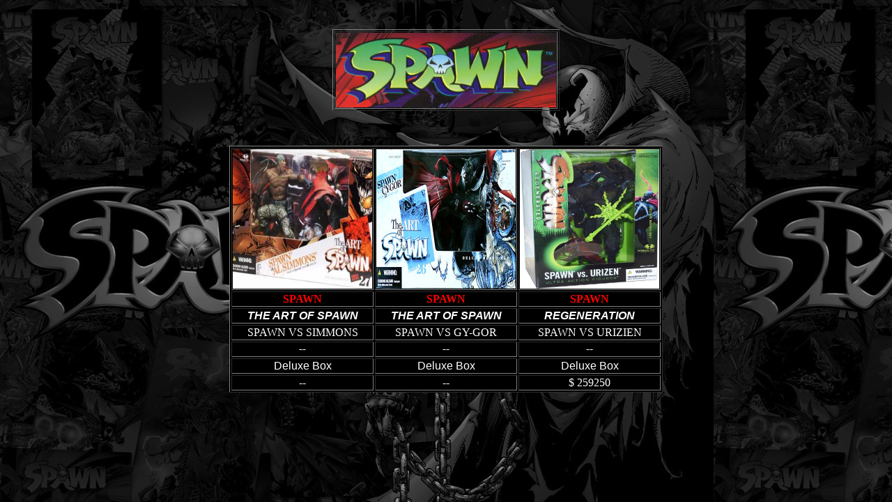

--- FILE ---
content_type: text/html; charset=UTF-8
request_url: http://katana-online.com.ar/action%20spawn.htm
body_size: 779
content:
<!DOCTYPE HTML PUBLIC "-//W3C//DTD HTML 4.01 Transitional//EN">
<html>
<head>
<title>*KATANA* SPAWN figures</title>
<link rel="shortcut icon" href="imagenes/katana logo favicon.ico" />
<meta http-equiv="Content-Type" content="text/html; charset=iso-8859-1">
</head>

<body bgcolor="#000000" background="imagenes/spawn wallpaper.jpg" text="#FFFFFF" link="#00FF00" vlink="#009900">
<div align="center"> 
  <p>&nbsp;</p>
  <table width="200" border="1">
    <tr>
      <td><img src="imagenes/spawn logo.jpg" width="316" height="107"></td>
    </tr>
  </table>
  <p>&nbsp;</p>
  <table width="1%" height="1" border="1" bgcolor="#000000">
    <tr>
      <td height="204"><a href="imagenes/SPAWN%20VS%20AL%20SIMMONS%20deluxe%20box%20set.jpg"><img src="imagenes/SPAWN%20VS%20al%20SIMMONS%20box.jpg" width="200" height="200" border="0"></a></td>
      <td><div align="center"><a href="imagenes/SPAWN%20vs%20CY-GOR%20deluxe%20box%20set.jpg"><img src="imagenes/SPAWN%20VS%20CY-GOR%20box.jpg" width="200" height="200" border="0"></a></div></td>
      <td><a href="imagenes/SPAWN%20vs%20URIZIEN%20set.jpg"><img src="imagenes/SPAWN%20vs%20URIZIEN%20box.jpg" width="200" height="200" border="0"></a></td>
    </tr>
    <tr>
      <td><div align="center"><font color="#FF0000"><strong><font face="Arial Black">SPAWN</font></strong></font></div></td>
      <td><div align="center"><font color="#FF0000"><strong><font face="Arial Black">SPAWN</font></strong></font></div></td>
      <td><div align="center"><font color="#FF0000"><strong><font face="Arial Black">SPAWN</font></strong></font></div></td>
    </tr>
    <tr>
      <td><div align="center"><strong><font color="#FFFFFF" face="Arial, Helvetica, sans-serif"><em>THE 
        ART OF SPAWN</em></font></strong></div></td>
      <td><div align="center"><strong><font color="#FFFFFF" face="Arial, Helvetica, sans-serif"><em>THE 
        ART OF SPAWN</em></font></strong></div></td>
      <td><div align="center"><strong><font face="Arial, Helvetica, sans-serif"><em>REGENERATION</em></font></strong></div></td>
    </tr>
    <tr>
      <td><div align="center"><font color="#FFFFFF" face="Arial Black">SPAWN VS 
        SIMMONS</font> </div></td>
      <td><div align="center"><font face="Arial Black">SPAWN VS GY-GOR</font></div></td>
      <td><div align="center"><font color="#FFFFFF" face="Arial Black">SPAWN VS 
        URIZIEN </font></div></td>
    </tr>
    <tr>
      <td><div align="center"><strong><em>--</em></strong></div></td>
      <td><div align="center"><strong><em>--</em></strong></div></td>
      <td><div align="center"><strong><em>--</em></strong></div></td>
    </tr>
    <tr>
      <td><div align="center"><font face="Arial, Helvetica, sans-serif">Deluxe 
        Box</font></div></td>
      <td><div align="center">
          <p><font face="Arial, Helvetica, sans-serif">Deluxe Box</font></p>
      </div></td>
      <td><div align="center"><font face="Arial, Helvetica, sans-serif">Deluxe 
        Box </font></div></td>
    </tr>
    <tr>
      <td><div align="center"><font face="Arial Black">--</font></div></td>
      <td><div align="center"><font face="Arial Black">--</font></div></td>
      <td><div align="center"><font face="Arial Black">$ 259250 </font></div></td>
    </tr>
  </table>
  <p>&nbsp;</p>
  <p>&nbsp;</p>
  <p>&nbsp;</p>
</div>
</body>
</html>
